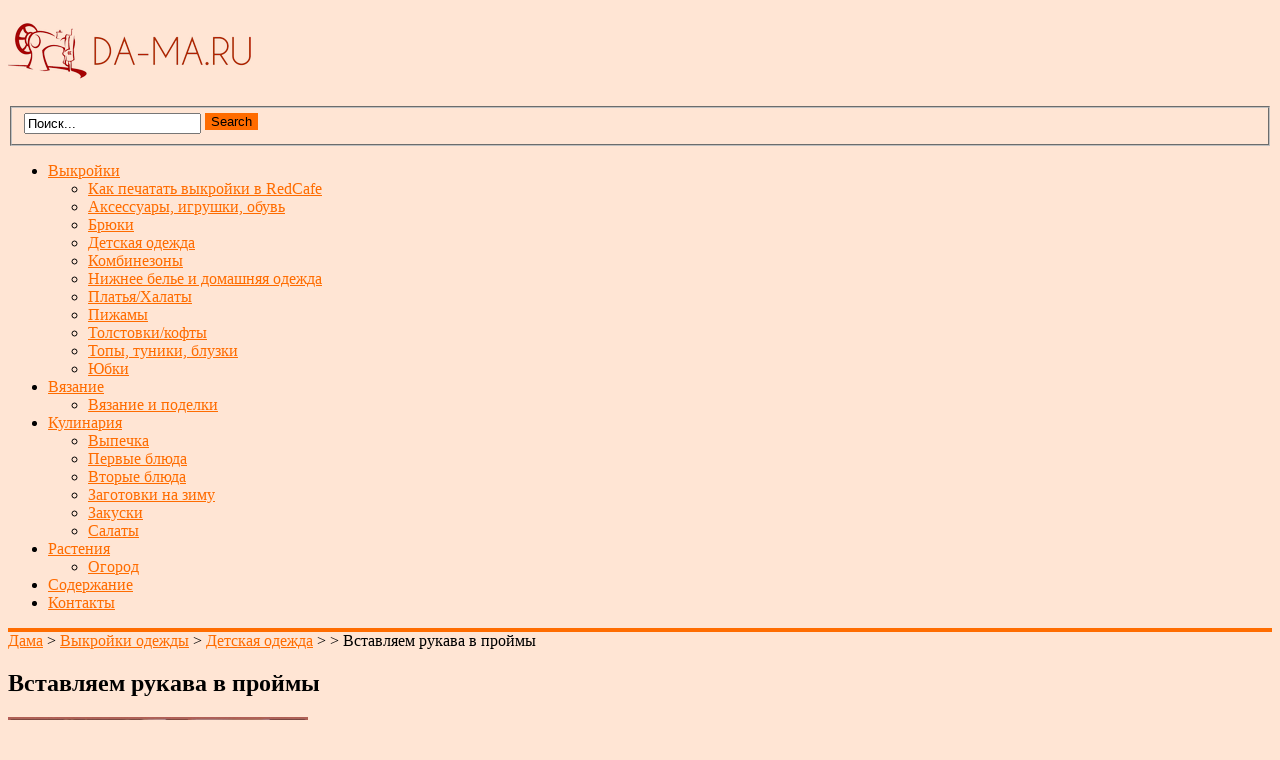

--- FILE ---
content_type: text/html; charset=UTF-8
request_url: https://www.da-ma.ru/kak-sshit-krestilnoe-plate-dlya-devochki-vykrojka-i-master-klass.html/vykrojka-platya-na-kreshhenie6/
body_size: 11726
content:
<!DOCTYPE html>
<html class="no-js" dir="ltr" lang="ru-RU">
<head>
	<meta charset="UTF-8">
	<title>Вставляем рукава в проймы | Дама</title>
	<!--iOS/android/handheld specific -->	
<link rel="apple-touch-icon" href="apple-touch-icon.png">
<meta name="viewport" content="width=device-width, initial-scale=1.0">
<meta name="apple-mobile-web-app-capable" content="yes">
<meta name="apple-mobile-web-app-status-bar-style" content="black">
	<link rel="stylesheet" type="text/css" media="all" href="https://www.da-ma.ru/wp-content/themes/playbook/style.css" />
	<link rel="pingback" href="https://www.da-ma.ru/xmlrpc.php" />
			<!--[if lt IE 9]> <script src="//html5shim.googlecode.com/svn/trunk/html5.js"></script> <![endif]-->
	<style type="text/css">
body {background-color:#ffe5d4;}

.top .toplink,.flex-direction-nav .flex-prev,.flex-direction-nav .flex-next, #search-image, .nav-previous a,.nav-next a, .mts-subscribe input[type="submit"], .sbutton, .currenttext, .pagination a:hover {background-color:#FF6C00; }
.currenttext, .pagination a:hover{ border:1px solid #FF6C00;}
.related-posts a,.theauthor a,.single_post a, a:hover, .textwidget a, #commentform a, .copyrights a:hover, a, .sidebar.c-4-12 a:hover, footer .widget li a:hover {color:#FF6C00; }
.postauthor h5,.reply a,.current-menu-item a{ color:#FF6C00;}
.secondary-navigation{ border-bottom:4px solid #FF6C00; }
body > footer{border-top:4px solid #FF6C00;}
</style>
	
		<!-- All in One SEO 4.9.1.1 - aioseo.com -->
	<meta name="description" content="Вставляем рукава в проймы" />
	<meta name="robots" content="max-image-preview:large" />
	<meta name="author" content="Анастасия (admin)"/>
	<meta name="google-site-verification" content="d_Rsu7a-9H6sXtkLYLnzXrAZkWI7Dz4mYkxEbmR3ajI" />
	<meta name="p:domain_verify" content="8114b429cf186179ddea5b52115451e8" />
	<link rel="canonical" href="https://www.da-ma.ru/kak-sshit-krestilnoe-plate-dlya-devochki-vykrojka-i-master-klass.html/vykrojka-platya-na-kreshhenie6/" />
	<meta name="generator" content="All in One SEO (AIOSEO) 4.9.1.1" />
		<script type="application/ld+json" class="aioseo-schema">
			{"@context":"https:\/\/schema.org","@graph":[{"@type":"BreadcrumbList","@id":"https:\/\/www.da-ma.ru\/kak-sshit-krestilnoe-plate-dlya-devochki-vykrojka-i-master-klass.html\/vykrojka-platya-na-kreshhenie6\/#breadcrumblist","itemListElement":[{"@type":"ListItem","@id":"https:\/\/www.da-ma.ru#listItem","position":1,"name":"Home","item":"https:\/\/www.da-ma.ru","nextItem":{"@type":"ListItem","@id":"https:\/\/www.da-ma.ru\/kak-sshit-krestilnoe-plate-dlya-devochki-vykrojka-i-master-klass.html\/vykrojka-platya-na-kreshhenie6\/#listItem","name":"\u0412\u0441\u0442\u0430\u0432\u043b\u044f\u0435\u043c \u0440\u0443\u043a\u0430\u0432\u0430 \u0432 \u043f\u0440\u043e\u0439\u043c\u044b"}},{"@type":"ListItem","@id":"https:\/\/www.da-ma.ru\/kak-sshit-krestilnoe-plate-dlya-devochki-vykrojka-i-master-klass.html\/vykrojka-platya-na-kreshhenie6\/#listItem","position":2,"name":"\u0412\u0441\u0442\u0430\u0432\u043b\u044f\u0435\u043c \u0440\u0443\u043a\u0430\u0432\u0430 \u0432 \u043f\u0440\u043e\u0439\u043c\u044b","previousItem":{"@type":"ListItem","@id":"https:\/\/www.da-ma.ru#listItem","name":"Home"}}]},{"@type":"ItemPage","@id":"https:\/\/www.da-ma.ru\/kak-sshit-krestilnoe-plate-dlya-devochki-vykrojka-i-master-klass.html\/vykrojka-platya-na-kreshhenie6\/#itempage","url":"https:\/\/www.da-ma.ru\/kak-sshit-krestilnoe-plate-dlya-devochki-vykrojka-i-master-klass.html\/vykrojka-platya-na-kreshhenie6\/","name":"\u0412\u0441\u0442\u0430\u0432\u043b\u044f\u0435\u043c \u0440\u0443\u043a\u0430\u0432\u0430 \u0432 \u043f\u0440\u043e\u0439\u043c\u044b | \u0414\u0430\u043c\u0430","description":"\u0412\u0441\u0442\u0430\u0432\u043b\u044f\u0435\u043c \u0440\u0443\u043a\u0430\u0432\u0430 \u0432 \u043f\u0440\u043e\u0439\u043c\u044b","inLanguage":"ru-RU","isPartOf":{"@id":"https:\/\/www.da-ma.ru\/#website"},"breadcrumb":{"@id":"https:\/\/www.da-ma.ru\/kak-sshit-krestilnoe-plate-dlya-devochki-vykrojka-i-master-klass.html\/vykrojka-platya-na-kreshhenie6\/#breadcrumblist"},"author":{"@id":"https:\/\/www.da-ma.ru\/author\/admin\/#author"},"creator":{"@id":"https:\/\/www.da-ma.ru\/author\/admin\/#author"},"datePublished":"2019-06-22T07:16:40+04:00","dateModified":"2019-06-24T07:23:55+04:00"},{"@type":"Organization","@id":"https:\/\/www.da-ma.ru\/#organization","name":"\u0414\u0430\u043c\u0430 | \u0411\u0435\u0441\u043f\u043b\u0430\u0442\u043d\u044b\u0435 \u0432\u044b\u043a\u0440\u043e\u0439\u043a\u0438 \u0434\u043b\u044f \u0432\u0437\u0440\u043e\u0441\u043b\u044b\u0445 \u0438 \u0434\u0435\u0442\u0435\u0439","description":"\u0412\u044b\u043a\u0440\u043e\u0439\u043a\u0438 \u043e\u0434\u0435\u0436\u0434\u044b \u0434\u043b\u044f \u0432\u0437\u0440\u043e\u0441\u043b\u044b\u0445 \u0438 \u0434\u0435\u0442\u0435\u0439","url":"https:\/\/www.da-ma.ru\/","logo":{"@type":"ImageObject","url":"https:\/\/www.da-ma.ru\/wp-content\/uploads\/2021\/07\/3.png","@id":"https:\/\/www.da-ma.ru\/kak-sshit-krestilnoe-plate-dlya-devochki-vykrojka-i-master-klass.html\/vykrojka-platya-na-kreshhenie6\/#organizationLogo","width":250,"height":60},"image":{"@id":"https:\/\/www.da-ma.ru\/kak-sshit-krestilnoe-plate-dlya-devochki-vykrojka-i-master-klass.html\/vykrojka-platya-na-kreshhenie6\/#organizationLogo"}},{"@type":"Person","@id":"https:\/\/www.da-ma.ru\/author\/admin\/#author","url":"https:\/\/www.da-ma.ru\/author\/admin\/","name":"\u0410\u043d\u0430\u0441\u0442\u0430\u0441\u0438\u044f (admin)","image":{"@type":"ImageObject","@id":"https:\/\/www.da-ma.ru\/kak-sshit-krestilnoe-plate-dlya-devochki-vykrojka-i-master-klass.html\/vykrojka-platya-na-kreshhenie6\/#authorImage","url":"https:\/\/secure.gravatar.com\/avatar\/b443db7e9c5b46b85e0af24cdb80f49af6caa8655220a65e3c0d8b2596318629?s=96&d=monsterid&r=g","width":96,"height":96,"caption":"\u0410\u043d\u0430\u0441\u0442\u0430\u0441\u0438\u044f (admin)"}},{"@type":"WebSite","@id":"https:\/\/www.da-ma.ru\/#website","url":"https:\/\/www.da-ma.ru\/","name":"\u0414\u0430\u043c\u0430","description":"\u0412\u044b\u043a\u0440\u043e\u0439\u043a\u0438 \u043e\u0434\u0435\u0436\u0434\u044b \u0434\u043b\u044f \u0432\u0437\u0440\u043e\u0441\u043b\u044b\u0445 \u0438 \u0434\u0435\u0442\u0435\u0439","inLanguage":"ru-RU","publisher":{"@id":"https:\/\/www.da-ma.ru\/#organization"}}]}
		</script>
		<!-- All in One SEO -->

<link rel='dns-prefetch' href='//ajax.googleapis.com' />
<link rel='dns-prefetch' href='//fonts.googleapis.com' />
<link rel="alternate" type="application/rss+xml" title="Дама &raquo; Лента" href="https://www.da-ma.ru/feed/" />
<link rel="alternate" type="application/rss+xml" title="Дама &raquo; Лента комментариев" href="https://www.da-ma.ru/comments/feed/" />
<link rel="alternate" type="application/rss+xml" title="Дама &raquo; Лента комментариев к &laquo;Вставляем рукава в проймы&raquo;" href="https://www.da-ma.ru/kak-sshit-krestilnoe-plate-dlya-devochki-vykrojka-i-master-klass.html/vykrojka-platya-na-kreshhenie6/feed/" />
<link rel="alternate" title="oEmbed (JSON)" type="application/json+oembed" href="https://www.da-ma.ru/wp-json/oembed/1.0/embed?url=https%3A%2F%2Fwww.da-ma.ru%2Fkak-sshit-krestilnoe-plate-dlya-devochki-vykrojka-i-master-klass.html%2Fvykrojka-platya-na-kreshhenie6%2F" />
<link rel="alternate" title="oEmbed (XML)" type="text/xml+oembed" href="https://www.da-ma.ru/wp-json/oembed/1.0/embed?url=https%3A%2F%2Fwww.da-ma.ru%2Fkak-sshit-krestilnoe-plate-dlya-devochki-vykrojka-i-master-klass.html%2Fvykrojka-platya-na-kreshhenie6%2F&#038;format=xml" />
<style id='wp-img-auto-sizes-contain-inline-css' type='text/css'>
img:is([sizes=auto i],[sizes^="auto," i]){contain-intrinsic-size:3000px 1500px}
/*# sourceURL=wp-img-auto-sizes-contain-inline-css */
</style>
<link rel='stylesheet' id='GoogleFonts-css' href='//fonts.googleapis.com/css?family=Noto+Sans%3Aregular%2Cbold&#038;v1&#038;ver=6.9' type='text/css' media='all' />
<style id='wp-emoji-styles-inline-css' type='text/css'>

	img.wp-smiley, img.emoji {
		display: inline !important;
		border: none !important;
		box-shadow: none !important;
		height: 1em !important;
		width: 1em !important;
		margin: 0 0.07em !important;
		vertical-align: -0.1em !important;
		background: none !important;
		padding: 0 !important;
	}
/*# sourceURL=wp-emoji-styles-inline-css */
</style>
<style id='wp-block-library-inline-css' type='text/css'>
:root{--wp-block-synced-color:#7a00df;--wp-block-synced-color--rgb:122,0,223;--wp-bound-block-color:var(--wp-block-synced-color);--wp-editor-canvas-background:#ddd;--wp-admin-theme-color:#007cba;--wp-admin-theme-color--rgb:0,124,186;--wp-admin-theme-color-darker-10:#006ba1;--wp-admin-theme-color-darker-10--rgb:0,107,160.5;--wp-admin-theme-color-darker-20:#005a87;--wp-admin-theme-color-darker-20--rgb:0,90,135;--wp-admin-border-width-focus:2px}@media (min-resolution:192dpi){:root{--wp-admin-border-width-focus:1.5px}}.wp-element-button{cursor:pointer}:root .has-very-light-gray-background-color{background-color:#eee}:root .has-very-dark-gray-background-color{background-color:#313131}:root .has-very-light-gray-color{color:#eee}:root .has-very-dark-gray-color{color:#313131}:root .has-vivid-green-cyan-to-vivid-cyan-blue-gradient-background{background:linear-gradient(135deg,#00d084,#0693e3)}:root .has-purple-crush-gradient-background{background:linear-gradient(135deg,#34e2e4,#4721fb 50%,#ab1dfe)}:root .has-hazy-dawn-gradient-background{background:linear-gradient(135deg,#faaca8,#dad0ec)}:root .has-subdued-olive-gradient-background{background:linear-gradient(135deg,#fafae1,#67a671)}:root .has-atomic-cream-gradient-background{background:linear-gradient(135deg,#fdd79a,#004a59)}:root .has-nightshade-gradient-background{background:linear-gradient(135deg,#330968,#31cdcf)}:root .has-midnight-gradient-background{background:linear-gradient(135deg,#020381,#2874fc)}:root{--wp--preset--font-size--normal:16px;--wp--preset--font-size--huge:42px}.has-regular-font-size{font-size:1em}.has-larger-font-size{font-size:2.625em}.has-normal-font-size{font-size:var(--wp--preset--font-size--normal)}.has-huge-font-size{font-size:var(--wp--preset--font-size--huge)}.has-text-align-center{text-align:center}.has-text-align-left{text-align:left}.has-text-align-right{text-align:right}.has-fit-text{white-space:nowrap!important}#end-resizable-editor-section{display:none}.aligncenter{clear:both}.items-justified-left{justify-content:flex-start}.items-justified-center{justify-content:center}.items-justified-right{justify-content:flex-end}.items-justified-space-between{justify-content:space-between}.screen-reader-text{border:0;clip-path:inset(50%);height:1px;margin:-1px;overflow:hidden;padding:0;position:absolute;width:1px;word-wrap:normal!important}.screen-reader-text:focus{background-color:#ddd;clip-path:none;color:#444;display:block;font-size:1em;height:auto;left:5px;line-height:normal;padding:15px 23px 14px;text-decoration:none;top:5px;width:auto;z-index:100000}html :where(.has-border-color){border-style:solid}html :where([style*=border-top-color]){border-top-style:solid}html :where([style*=border-right-color]){border-right-style:solid}html :where([style*=border-bottom-color]){border-bottom-style:solid}html :where([style*=border-left-color]){border-left-style:solid}html :where([style*=border-width]){border-style:solid}html :where([style*=border-top-width]){border-top-style:solid}html :where([style*=border-right-width]){border-right-style:solid}html :where([style*=border-bottom-width]){border-bottom-style:solid}html :where([style*=border-left-width]){border-left-style:solid}html :where(img[class*=wp-image-]){height:auto;max-width:100%}:where(figure){margin:0 0 1em}html :where(.is-position-sticky){--wp-admin--admin-bar--position-offset:var(--wp-admin--admin-bar--height,0px)}@media screen and (max-width:600px){html :where(.is-position-sticky){--wp-admin--admin-bar--position-offset:0px}}

/*# sourceURL=wp-block-library-inline-css */
</style><style id='wp-block-heading-inline-css' type='text/css'>
h1:where(.wp-block-heading).has-background,h2:where(.wp-block-heading).has-background,h3:where(.wp-block-heading).has-background,h4:where(.wp-block-heading).has-background,h5:where(.wp-block-heading).has-background,h6:where(.wp-block-heading).has-background{padding:1.25em 2.375em}h1.has-text-align-left[style*=writing-mode]:where([style*=vertical-lr]),h1.has-text-align-right[style*=writing-mode]:where([style*=vertical-rl]),h2.has-text-align-left[style*=writing-mode]:where([style*=vertical-lr]),h2.has-text-align-right[style*=writing-mode]:where([style*=vertical-rl]),h3.has-text-align-left[style*=writing-mode]:where([style*=vertical-lr]),h3.has-text-align-right[style*=writing-mode]:where([style*=vertical-rl]),h4.has-text-align-left[style*=writing-mode]:where([style*=vertical-lr]),h4.has-text-align-right[style*=writing-mode]:where([style*=vertical-rl]),h5.has-text-align-left[style*=writing-mode]:where([style*=vertical-lr]),h5.has-text-align-right[style*=writing-mode]:where([style*=vertical-rl]),h6.has-text-align-left[style*=writing-mode]:where([style*=vertical-lr]),h6.has-text-align-right[style*=writing-mode]:where([style*=vertical-rl]){rotate:180deg}
/*# sourceURL=https://www.da-ma.ru/wp-includes/blocks/heading/style.min.css */
</style>
<style id='wp-block-code-inline-css' type='text/css'>
.wp-block-code{box-sizing:border-box}.wp-block-code code{
  /*!rtl:begin:ignore*/direction:ltr;display:block;font-family:inherit;overflow-wrap:break-word;text-align:initial;white-space:pre-wrap
  /*!rtl:end:ignore*/}
/*# sourceURL=https://www.da-ma.ru/wp-includes/blocks/code/style.min.css */
</style>
<style id='global-styles-inline-css' type='text/css'>
:root{--wp--preset--aspect-ratio--square: 1;--wp--preset--aspect-ratio--4-3: 4/3;--wp--preset--aspect-ratio--3-4: 3/4;--wp--preset--aspect-ratio--3-2: 3/2;--wp--preset--aspect-ratio--2-3: 2/3;--wp--preset--aspect-ratio--16-9: 16/9;--wp--preset--aspect-ratio--9-16: 9/16;--wp--preset--color--black: #000000;--wp--preset--color--cyan-bluish-gray: #abb8c3;--wp--preset--color--white: #ffffff;--wp--preset--color--pale-pink: #f78da7;--wp--preset--color--vivid-red: #cf2e2e;--wp--preset--color--luminous-vivid-orange: #ff6900;--wp--preset--color--luminous-vivid-amber: #fcb900;--wp--preset--color--light-green-cyan: #7bdcb5;--wp--preset--color--vivid-green-cyan: #00d084;--wp--preset--color--pale-cyan-blue: #8ed1fc;--wp--preset--color--vivid-cyan-blue: #0693e3;--wp--preset--color--vivid-purple: #9b51e0;--wp--preset--gradient--vivid-cyan-blue-to-vivid-purple: linear-gradient(135deg,rgb(6,147,227) 0%,rgb(155,81,224) 100%);--wp--preset--gradient--light-green-cyan-to-vivid-green-cyan: linear-gradient(135deg,rgb(122,220,180) 0%,rgb(0,208,130) 100%);--wp--preset--gradient--luminous-vivid-amber-to-luminous-vivid-orange: linear-gradient(135deg,rgb(252,185,0) 0%,rgb(255,105,0) 100%);--wp--preset--gradient--luminous-vivid-orange-to-vivid-red: linear-gradient(135deg,rgb(255,105,0) 0%,rgb(207,46,46) 100%);--wp--preset--gradient--very-light-gray-to-cyan-bluish-gray: linear-gradient(135deg,rgb(238,238,238) 0%,rgb(169,184,195) 100%);--wp--preset--gradient--cool-to-warm-spectrum: linear-gradient(135deg,rgb(74,234,220) 0%,rgb(151,120,209) 20%,rgb(207,42,186) 40%,rgb(238,44,130) 60%,rgb(251,105,98) 80%,rgb(254,248,76) 100%);--wp--preset--gradient--blush-light-purple: linear-gradient(135deg,rgb(255,206,236) 0%,rgb(152,150,240) 100%);--wp--preset--gradient--blush-bordeaux: linear-gradient(135deg,rgb(254,205,165) 0%,rgb(254,45,45) 50%,rgb(107,0,62) 100%);--wp--preset--gradient--luminous-dusk: linear-gradient(135deg,rgb(255,203,112) 0%,rgb(199,81,192) 50%,rgb(65,88,208) 100%);--wp--preset--gradient--pale-ocean: linear-gradient(135deg,rgb(255,245,203) 0%,rgb(182,227,212) 50%,rgb(51,167,181) 100%);--wp--preset--gradient--electric-grass: linear-gradient(135deg,rgb(202,248,128) 0%,rgb(113,206,126) 100%);--wp--preset--gradient--midnight: linear-gradient(135deg,rgb(2,3,129) 0%,rgb(40,116,252) 100%);--wp--preset--font-size--small: 13px;--wp--preset--font-size--medium: 20px;--wp--preset--font-size--large: 36px;--wp--preset--font-size--x-large: 42px;--wp--preset--spacing--20: 0.44rem;--wp--preset--spacing--30: 0.67rem;--wp--preset--spacing--40: 1rem;--wp--preset--spacing--50: 1.5rem;--wp--preset--spacing--60: 2.25rem;--wp--preset--spacing--70: 3.38rem;--wp--preset--spacing--80: 5.06rem;--wp--preset--shadow--natural: 6px 6px 9px rgba(0, 0, 0, 0.2);--wp--preset--shadow--deep: 12px 12px 50px rgba(0, 0, 0, 0.4);--wp--preset--shadow--sharp: 6px 6px 0px rgba(0, 0, 0, 0.2);--wp--preset--shadow--outlined: 6px 6px 0px -3px rgb(255, 255, 255), 6px 6px rgb(0, 0, 0);--wp--preset--shadow--crisp: 6px 6px 0px rgb(0, 0, 0);}:where(.is-layout-flex){gap: 0.5em;}:where(.is-layout-grid){gap: 0.5em;}body .is-layout-flex{display: flex;}.is-layout-flex{flex-wrap: wrap;align-items: center;}.is-layout-flex > :is(*, div){margin: 0;}body .is-layout-grid{display: grid;}.is-layout-grid > :is(*, div){margin: 0;}:where(.wp-block-columns.is-layout-flex){gap: 2em;}:where(.wp-block-columns.is-layout-grid){gap: 2em;}:where(.wp-block-post-template.is-layout-flex){gap: 1.25em;}:where(.wp-block-post-template.is-layout-grid){gap: 1.25em;}.has-black-color{color: var(--wp--preset--color--black) !important;}.has-cyan-bluish-gray-color{color: var(--wp--preset--color--cyan-bluish-gray) !important;}.has-white-color{color: var(--wp--preset--color--white) !important;}.has-pale-pink-color{color: var(--wp--preset--color--pale-pink) !important;}.has-vivid-red-color{color: var(--wp--preset--color--vivid-red) !important;}.has-luminous-vivid-orange-color{color: var(--wp--preset--color--luminous-vivid-orange) !important;}.has-luminous-vivid-amber-color{color: var(--wp--preset--color--luminous-vivid-amber) !important;}.has-light-green-cyan-color{color: var(--wp--preset--color--light-green-cyan) !important;}.has-vivid-green-cyan-color{color: var(--wp--preset--color--vivid-green-cyan) !important;}.has-pale-cyan-blue-color{color: var(--wp--preset--color--pale-cyan-blue) !important;}.has-vivid-cyan-blue-color{color: var(--wp--preset--color--vivid-cyan-blue) !important;}.has-vivid-purple-color{color: var(--wp--preset--color--vivid-purple) !important;}.has-black-background-color{background-color: var(--wp--preset--color--black) !important;}.has-cyan-bluish-gray-background-color{background-color: var(--wp--preset--color--cyan-bluish-gray) !important;}.has-white-background-color{background-color: var(--wp--preset--color--white) !important;}.has-pale-pink-background-color{background-color: var(--wp--preset--color--pale-pink) !important;}.has-vivid-red-background-color{background-color: var(--wp--preset--color--vivid-red) !important;}.has-luminous-vivid-orange-background-color{background-color: var(--wp--preset--color--luminous-vivid-orange) !important;}.has-luminous-vivid-amber-background-color{background-color: var(--wp--preset--color--luminous-vivid-amber) !important;}.has-light-green-cyan-background-color{background-color: var(--wp--preset--color--light-green-cyan) !important;}.has-vivid-green-cyan-background-color{background-color: var(--wp--preset--color--vivid-green-cyan) !important;}.has-pale-cyan-blue-background-color{background-color: var(--wp--preset--color--pale-cyan-blue) !important;}.has-vivid-cyan-blue-background-color{background-color: var(--wp--preset--color--vivid-cyan-blue) !important;}.has-vivid-purple-background-color{background-color: var(--wp--preset--color--vivid-purple) !important;}.has-black-border-color{border-color: var(--wp--preset--color--black) !important;}.has-cyan-bluish-gray-border-color{border-color: var(--wp--preset--color--cyan-bluish-gray) !important;}.has-white-border-color{border-color: var(--wp--preset--color--white) !important;}.has-pale-pink-border-color{border-color: var(--wp--preset--color--pale-pink) !important;}.has-vivid-red-border-color{border-color: var(--wp--preset--color--vivid-red) !important;}.has-luminous-vivid-orange-border-color{border-color: var(--wp--preset--color--luminous-vivid-orange) !important;}.has-luminous-vivid-amber-border-color{border-color: var(--wp--preset--color--luminous-vivid-amber) !important;}.has-light-green-cyan-border-color{border-color: var(--wp--preset--color--light-green-cyan) !important;}.has-vivid-green-cyan-border-color{border-color: var(--wp--preset--color--vivid-green-cyan) !important;}.has-pale-cyan-blue-border-color{border-color: var(--wp--preset--color--pale-cyan-blue) !important;}.has-vivid-cyan-blue-border-color{border-color: var(--wp--preset--color--vivid-cyan-blue) !important;}.has-vivid-purple-border-color{border-color: var(--wp--preset--color--vivid-purple) !important;}.has-vivid-cyan-blue-to-vivid-purple-gradient-background{background: var(--wp--preset--gradient--vivid-cyan-blue-to-vivid-purple) !important;}.has-light-green-cyan-to-vivid-green-cyan-gradient-background{background: var(--wp--preset--gradient--light-green-cyan-to-vivid-green-cyan) !important;}.has-luminous-vivid-amber-to-luminous-vivid-orange-gradient-background{background: var(--wp--preset--gradient--luminous-vivid-amber-to-luminous-vivid-orange) !important;}.has-luminous-vivid-orange-to-vivid-red-gradient-background{background: var(--wp--preset--gradient--luminous-vivid-orange-to-vivid-red) !important;}.has-very-light-gray-to-cyan-bluish-gray-gradient-background{background: var(--wp--preset--gradient--very-light-gray-to-cyan-bluish-gray) !important;}.has-cool-to-warm-spectrum-gradient-background{background: var(--wp--preset--gradient--cool-to-warm-spectrum) !important;}.has-blush-light-purple-gradient-background{background: var(--wp--preset--gradient--blush-light-purple) !important;}.has-blush-bordeaux-gradient-background{background: var(--wp--preset--gradient--blush-bordeaux) !important;}.has-luminous-dusk-gradient-background{background: var(--wp--preset--gradient--luminous-dusk) !important;}.has-pale-ocean-gradient-background{background: var(--wp--preset--gradient--pale-ocean) !important;}.has-electric-grass-gradient-background{background: var(--wp--preset--gradient--electric-grass) !important;}.has-midnight-gradient-background{background: var(--wp--preset--gradient--midnight) !important;}.has-small-font-size{font-size: var(--wp--preset--font-size--small) !important;}.has-medium-font-size{font-size: var(--wp--preset--font-size--medium) !important;}.has-large-font-size{font-size: var(--wp--preset--font-size--large) !important;}.has-x-large-font-size{font-size: var(--wp--preset--font-size--x-large) !important;}
/*# sourceURL=global-styles-inline-css */
</style>

<style id='classic-theme-styles-inline-css' type='text/css'>
/*! This file is auto-generated */
.wp-block-button__link{color:#fff;background-color:#32373c;border-radius:9999px;box-shadow:none;text-decoration:none;padding:calc(.667em + 2px) calc(1.333em + 2px);font-size:1.125em}.wp-block-file__button{background:#32373c;color:#fff;text-decoration:none}
/*# sourceURL=/wp-includes/css/classic-themes.min.css */
</style>
<script type="text/javascript" src="//ajax.googleapis.com/ajax/libs/jquery/1.8.3/jquery.min.js?ver=1.7.1" id="jquery-js"></script>
<script type="text/javascript" src="//ajax.googleapis.com/ajax/libs/jqueryui/1.9.2/jquery-ui.min.js?ver=1.8.16" id="jquery-ui-js"></script>
<script type="text/javascript" src="https://www.da-ma.ru/wp-content/themes/playbook/js/modernizr.min.js?ver=6.9" id="modernizr-js"></script>
<script type="text/javascript" src="https://www.da-ma.ru/wp-content/themes/playbook/js/customscript.js?ver=6.9" id="customscript-js"></script>
<link rel="https://api.w.org/" href="https://www.da-ma.ru/wp-json/" /><link rel="alternate" title="JSON" type="application/json" href="https://www.da-ma.ru/wp-json/wp/v2/media/3249" /><link rel="EditURI" type="application/rsd+xml" title="RSD" href="https://www.da-ma.ru/xmlrpc.php?rsd" />
<!--Theme by MyThemeShop.com-->
<link rel='shortlink' href='https://www.da-ma.ru/?p=3249' />
<script type="text/javascript" src="https://www.da-ma.ru/wp-includes/js/tw-sack.min.js?ver=1.6.1" id="sack-js"></script>
        <!-- WP DS Blog Map Function -->
        <link rel="stylesheet" href="https://www.da-ma.ru/wp-content/plugins/wp-ds-blog-map/wp-ds-blogmap.css" type="text/css" media="screen" />
                <!-- END WP DS Blog Map Function -->
	<script async custom-element="amp-auto-ads"
        src="https://cdn.ampproject.org/v0/amp-auto-ads-0.1.js">
</script>
</head>
	
	
<body id ="blog" class="attachment wp-singular attachment-template-default single single-attachment postid-3249 attachmentid-3249 attachment-jpeg wp-theme-playbook main">
	<header class="main-header">
		<div class="container">
			<div id="header">
															<h2 id="logo">
							<a href="https://www.da-ma.ru"><img src="https://www.da-ma.ru/wp-content/uploads/2018/09/3.png" alt="Дама"></a>
						</h2><!-- END #logo -->
									                <div class="widget-header"><form method="get" id="searchform" class="search-form" action="https://www.da-ma.ru" _lpchecked="1">
	<fieldset>
		<input type="text" name="s" id="s" value="Поиск..." onblur="if (this.value == '') {this.value = 'Search the site';}" onfocus="if (this.value == 'Search the site') {this.value = '';}" >
		<input id="search-image" class="sbutton" type="submit" style="border:0; vertical-align: top;" value="Search">
	</fieldset>
</form></div>				              
			</div><!--#header-->
		</div><!--.container-->
        <div class="secondary-navigation">
            <nav id="navigation" >
                                    <ul id="menu-menyu-2" class="menu"><li id="menu-item-2298" class="menu-item menu-item-type-taxonomy menu-item-object-category menu-item-has-children menu-item-2298"><a href="https://www.da-ma.ru/category/vykrojki-odezhdy/">Выкройки</a>
<ul class="sub-menu">
	<li id="menu-item-2299" class="menu-item menu-item-type-post_type menu-item-object-page menu-item-2299"><a href="https://www.da-ma.ru/otvety-na-voprosy/">Как печатать выкройки в RedCafe</a></li>
	<li id="menu-item-3116" class="menu-item menu-item-type-taxonomy menu-item-object-category menu-item-3116"><a href="https://www.da-ma.ru/category/aksessuary-i-igrushki/">Аксессуары, игрушки, обувь</a></li>
	<li id="menu-item-2226" class="menu-item menu-item-type-taxonomy menu-item-object-category menu-item-2226"><a href="https://www.da-ma.ru/category/vykrojki-odezhdy/vykrojki-bryuk/">Брюки</a></li>
	<li id="menu-item-2230" class="menu-item menu-item-type-taxonomy menu-item-object-category menu-item-2230"><a href="https://www.da-ma.ru/category/vykrojki-odezhdy/detskaya-odezhda/">Детская одежда</a></li>
	<li id="menu-item-5166" class="menu-item menu-item-type-taxonomy menu-item-object-category menu-item-5166"><a href="https://www.da-ma.ru/category/vykrojki-odezhdy/kombinezony/">Комбинезоны</a></li>
	<li id="menu-item-2787" class="menu-item menu-item-type-taxonomy menu-item-object-category menu-item-2787"><a href="https://www.da-ma.ru/category/vykrojki-odezhdy/nizhnee-bele/">Нижнее белье и домашняя одежда</a></li>
	<li id="menu-item-2227" class="menu-item menu-item-type-taxonomy menu-item-object-category menu-item-2227"><a href="https://www.da-ma.ru/category/vykrojki-odezhdy/vykrojki-platev/">Платья/Халаты</a></li>
	<li id="menu-item-5163" class="menu-item menu-item-type-taxonomy menu-item-object-category menu-item-5163"><a href="https://www.da-ma.ru/category/vykrojki-odezhdy/pizhamy/">Пижамы</a></li>
	<li id="menu-item-2850" class="menu-item menu-item-type-taxonomy menu-item-object-category menu-item-2850"><a href="https://www.da-ma.ru/category/vykrojki-odezhdy/tolstovki/">Толстовки/кофты</a></li>
	<li id="menu-item-2228" class="menu-item menu-item-type-taxonomy menu-item-object-category menu-item-2228"><a href="https://www.da-ma.ru/category/vykrojki-odezhdy/vykrojki-topovtunik/">Топы, туники, блузки</a></li>
	<li id="menu-item-2229" class="menu-item menu-item-type-taxonomy menu-item-object-category menu-item-2229"><a href="https://www.da-ma.ru/category/vykrojki-odezhdy/vykrojki-yubok/">Юбки</a></li>
</ul>
</li>
<li id="menu-item-5164" class="menu-item menu-item-type-taxonomy menu-item-object-category menu-item-has-children menu-item-5164"><a href="https://www.da-ma.ru/category/vyazanie/">Вязание</a>
<ul class="sub-menu">
	<li id="menu-item-18996" class="menu-item menu-item-type-taxonomy menu-item-object-category menu-item-18996"><a href="https://www.da-ma.ru/category/rukodelie/">Вязание и поделки</a></li>
</ul>
</li>
<li id="menu-item-19002" class="menu-item menu-item-type-taxonomy menu-item-object-category menu-item-has-children menu-item-19002"><a href="https://www.da-ma.ru/category/kulinarija/">Кулинария</a>
<ul class="sub-menu">
	<li id="menu-item-18998" class="menu-item menu-item-type-taxonomy menu-item-object-category menu-item-18998"><a href="https://www.da-ma.ru/category/vypechka/">Выпечка</a></li>
	<li id="menu-item-19003" class="menu-item menu-item-type-taxonomy menu-item-object-category menu-item-19003"><a href="https://www.da-ma.ru/category/pervye-blyuda/">Первые блюда</a></li>
	<li id="menu-item-18999" class="menu-item menu-item-type-taxonomy menu-item-object-category menu-item-18999"><a href="https://www.da-ma.ru/category/vtorye-blyuda/">Вторые блюда</a></li>
	<li id="menu-item-18997" class="menu-item menu-item-type-taxonomy menu-item-object-category menu-item-18997"><a href="https://www.da-ma.ru/category/zagotovki-na-zimu/">Заготовки на зиму</a></li>
	<li id="menu-item-19001" class="menu-item menu-item-type-taxonomy menu-item-object-category menu-item-19001"><a href="https://www.da-ma.ru/category/zakuski/">Закуски</a></li>
	<li id="menu-item-19000" class="menu-item menu-item-type-taxonomy menu-item-object-category menu-item-19000"><a href="https://www.da-ma.ru/category/salaty/">Салаты</a></li>
</ul>
</li>
<li id="menu-item-5165" class="menu-item menu-item-type-taxonomy menu-item-object-category menu-item-has-children menu-item-5165"><a href="https://www.da-ma.ru/category/rasteniya/">Растения</a>
<ul class="sub-menu">
	<li id="menu-item-19007" class="menu-item menu-item-type-taxonomy menu-item-object-category menu-item-19007"><a href="https://www.da-ma.ru/category/ogorod/">Огород</a></li>
</ul>
</li>
<li id="menu-item-2300" class="menu-item menu-item-type-post_type menu-item-object-page menu-item-2300"><a href="https://www.da-ma.ru/karta-sajta/">Содержание</a></li>
<li id="menu-item-2921" class="menu-item menu-item-type-post_type menu-item-object-page menu-item-2921"><a href="https://www.da-ma.ru/kontakty/">Контакты</a></li>
</ul>                            </nav>
        </div>
		 <link rel="icon" href="https://www.da-ma.ru/favicon.ico" type="image/x-icon">
	</header>
	<div class="main-container">
		<div id="page">	<div class="content">
		<article class="article">
			<div id="content_box" >
<div class="breadcrumbs" typeof="BreadcrumbList" vocab="https://schema.org/">
    <!-- Breadcrumb NavXT 7.5.0 -->
<span property="itemListElement" typeof="ListItem"><a property="item" typeof="WebPage" title="Go to Дама." href="https://www.da-ma.ru" class="home"><span property="name">Дама</span></a><meta property="position" content="1"></span> &gt; <span property="itemListElement" typeof="ListItem"><a property="item" typeof="WebPage" title="Go to the Выкройки одежды category archives." href="https://www.da-ma.ru/category/vykrojki-odezhdy/" class="taxonomy category"><span property="name">Выкройки одежды</span></a><meta property="position" content="2"></span> &gt; <span property="itemListElement" typeof="ListItem"><a property="item" typeof="WebPage" title="Go to the Детская одежда category archives." href="https://www.da-ma.ru/category/vykrojki-odezhdy/detskaya-odezhda/" class="taxonomy category"><span property="name">Детская одежда</span></a><meta property="position" content="3"></span> &gt;   &gt; <span property="itemListElement" typeof="ListItem"><span property="name">Вставляем рукава в проймы</span><meta property="position" content="5"></span></div><p></p>
				<div class='code-block code-block-3' style='margin: 8px auto 8px 0; text-align: left; display: block; clear: both;'>
<!-- Yandex.RTB -->
<script>window.yaContextCb=window.yaContextCb||[]</script>
<script src="https://yandex.ru/ads/system/context.js" async></script></div>
					<div id="post-3249" class="g post post-3249 attachment type-attachment status-inherit hentry">
						<div class="single_post">
							<header>
								<h1 class="title single-title">Вставляем рукава в проймы</h1>
															</header><!--.headline_area-->
							<div class="post-single-content box mark-links">
																<div class='code-block code-block-2' style='margin: 8px 0; clear: both;'>
<!-- Yandex.RTB R-A-10644525-7 -->
<script>
window.yaContextCb.push(() => {
    Ya.Context.AdvManager.render({
        "blockId": "R-A-10644525-7",
        "type": "floorAd",
        "platform": "desktop"
    })
})
</script></div>
<p class="attachment"><a href='https://www.da-ma.ru/wp-content/uploads/2019/06/Выкройка-платья-на-крещение6.jpg'><img fetchpriority="high" decoding="async" width="300" height="225" src="https://www.da-ma.ru/wp-content/uploads/2019/06/Выкройка-платья-на-крещение6-300x225.jpg" class="attachment-medium size-medium" alt="Вставляем рукава в проймы" srcset="https://www.da-ma.ru/wp-content/uploads/2019/06/Выкройка-платья-на-крещение6-300x225.jpg 300w, https://www.da-ma.ru/wp-content/uploads/2019/06/Выкройка-платья-на-крещение6.jpg 600w" sizes="(max-width: 300px) 100vw, 300px" /></a></p><div class='code-block code-block-5' style='margin: 8px auto 8px 0; text-align: left; display: block; clear: both;'>
<!-- Yandex.RTB R-A-10644525-2 -->
<script>
window.yaContextCb.push(() => {
    Ya.Context.AdvManager.render({
        "blockId": "R-A-10644525-2",
        "type": "fullscreen",
        "platform": "touch"
    })
})
</script></div>

<p>Вставляем рукава в проймы</p>
<!-- CONTENT END 1 -->
																 
															</div>
						</div><!--.post-content box mark-links-->
						
	
														<!-- .related-posts -->

                          
						  
					</div><!--.g post-->
					<script src="//yastatic.net/es5-shims/0.0.2/es5-shims.min.js"></script>
<script src="//yastatic.net/share2/share.js" async="async"></script>
<div class="ya-share2" data-services="collections,vkontakte,facebook,odnoklassniki,moimir,gplus,pinterest,twitter" data-counter=""></div>
<script async src="https://pagead2.googlesyndication.com/pagead/js/adsbygoogle.js?client=ca-pub-9513236800594853"
     crossorigin="anonymous"></script>
<ins class="adsbygoogle"
     style="display:block"
     data-ad-format="autorelaxed"
     data-ad-client="ca-pub-9513236800594853"
     data-ad-slot="1461991682"></ins>
<script>
     (adsbygoogle = window.adsbygoogle || []).push({});
</script>
<!-- You can start editing here. -->
<!-- If comments are open, but there are no comments. -->

	<div id="commentsAdd">
		<div id="respond" class="box m-t-6">
				<div id="respond" class="comment-respond">
		<h3 id="reply-title" class="comment-reply-title"><h4><span>Оставить комментарий</span></h4></h4></h3><form action="https://www.da-ma.ru/wp-comments-post.php" method="post" id="commentform" class="comment-form"><p class="comment-notes"><span id="email-notes">Ваш адрес email не будет опубликован.</span> <span class="required-field-message">Обязательные поля помечены <span class="required">*</span></span></p><p class="comment-form-comment"><textarea id="comment" name="comment" cols="45" rows="8" aria-required="true"></textarea></p><p class="comment-form-author"><label for="author">Имя <span class="required">*</span></label> <input id="author" name="author" type="text" value="" size="30" maxlength="245" autocomplete="name" required="required" /></p>
<p class="comment-form-email"><label for="email">Email <span class="required">*</span></label> <input id="email" name="email" type="text" value="" size="30" maxlength="100" aria-describedby="email-notes" autocomplete="email" required="required" /></p>
<p class="comment-form-url"><label for="url">Сайт</label> <input id="url" name="url" type="text" value="" size="30" maxlength="200" autocomplete="url" /></p>
<p class="form-submit"><input name="submit" type="submit" id="submit" class="submit" value="Submit Comment" /> <input type='hidden' name='comment_post_ID' value='3249' id='comment_post_ID' />
<input type='hidden' name='comment_parent' id='comment_parent' value='0' />
</p><p style="display: none;"><input type="hidden" id="akismet_comment_nonce" name="akismet_comment_nonce" value="25d6dbe49d" /></p><p style="display: none !important;" class="akismet-fields-container" data-prefix="ak_"><label>&#916;<textarea name="ak_hp_textarea" cols="45" rows="8" maxlength="100"></textarea></label><input type="hidden" id="ak_js_1" name="ak_js" value="195"/><script>document.getElementById( "ak_js_1" ).setAttribute( "value", ( new Date() ).getTime() );</script></p></form>	</div><!-- #respond -->
			</div>
	</div>
<div>Отправляя комментарий, вы принимаете <a href="https://www.da-ma.ru/politika-konfidencialnosti-i-polzovatelskoe-soglashenie/" target="_blank">политику конфиденциальности и пользовательское соглашение</a></div>							</div>
		</article>
		<aside class="sidebar c-4-12">
	<div id="sidebars" class="g">
		<div class="sidebar">
			<ul class="sidebar_list">
				<li id="widget_text" class="widget widget-sidebar"><h3>Мы в Вконтакте</h3>			<div class="textwidget"><!-- Put this script tag to the <head> of your page -->
<script type="text/javascript" src="https://vk.com/js/api/openapi.js?168"></script>

<!-- Put this div tag to the place, where the Group block will be -->
<div id="vk_groups"></div>
<script type="text/javascript">
  VK.Widgets.Group("vk_groups", {mode: 4, wide: 1, height: 400, color1: "FFFFFF", color2: "000000", color3: "5181B8"}, 58654205);
</script>
</div>
		</li><li id="widget_block" class="widget widget-sidebar">
<pre class="wp-block-code"><code></code></pre>
</li><li id="widget_block" class="widget widget-sidebar">
<h2 class="wp-block-heading">Мы в телеграмм</h2>
</li><li id="widget_block" class="widget widget-sidebar"><script async src="https://telegram.org/js/telegram-widget.js?22" data-telegram-post="da_ma_ru/9739" data-width="50%"></script>
<p><script async="" src="https://pagead2.googlesyndication.com/pagead/js/adsbygoogle.js?client=ca-pub-9513236800594853" crossorigin="anonymous"></script></p></li><li id="widget_block" class="widget widget-sidebar"><div class="js-relap-anchor" data-relap-id="tUq1A8EBXrtBCbOz"></div></li><li id="widget_block" class="widget widget-sidebar">
<pre class="wp-block-code"><code>
</code></pre>
</li>			</ul>
		</div>
	</div><!--sidebars-->
</aside>		</div>
		</div>
	</div><!--#page-->
</div><!--.main-container-->
<footer>
	<div class="container">
		<div class="footer-widgets">
				<div class="f-widget f-widget-1">
					</div>
	<div class="f-widget f-widget-2">
					</div>
	<div class="f-widget last">
		<div class="widget_text widget"><div class="textwidget custom-html-widget"><!--LiveInternet counter--><script type="text/javascript"><!--
document.write("<img src='//counter.yadro.ru/hit?t14.1;r"+
escape(document.referrer)+((typeof(screen)=="undefined")?"":
";s"+screen.width+"*"+screen.height+"*"+(screen.colorDepth?
screen.colorDepth:screen.pixelDepth))+";u"+escape(document.URL)+
";"+Math.random()+
"' alt='' title='LiveInternet: показано число просмотров за 24"+
" часа, посетителей за 24 часа и за сегодня' "+
"border='0' width='88' height='31'><\/a>")
//--></script><!--/LiveInternet-->
<!-- Yandex.Metrika informer -->
<a href="https://metrika.yandex.ru/stat/?id=33229785&amp;from=informer"
target="_blank" rel="nofollow"><img src="https://informer.yandex.ru/informer/33229785/3_0_FFFFFFFF_EFEFEFFF_0_uniques"
style="width:88px; height:31px; border:0;" alt="Яндекс.Метрика" title="Яндекс.Метрика: данные за сегодня (просмотры, визиты и уникальные посетители)" class="ym-advanced-informer" data-cid="33229785" data-lang="ru" /></a>
<!-- /Yandex.Metrika informer -->

<!-- Yandex.Metrika counter -->
<script type="text/javascript" >
   (function(m,e,t,r,i,k,a){m[i]=m[i]||function(){(m[i].a=m[i].a||[]).push(arguments)};
   m[i].l=1*new Date();k=e.createElement(t),a=e.getElementsByTagName(t)[0],k.async=1,k.src=r,a.parentNode.insertBefore(k,a)})
   (window, document, "script", "https://mc.yandex.ru/metrika/tag.js", "ym");

   ym(33229785, "init", {
        clickmap:true,
        trackLinks:true,
        accurateTrackBounce:true,
        trackHash:true
   });
</script>
<noscript><div><img src="https://mc.yandex.ru/watch/33229785" style="position:absolute; left:-9999px;" alt="" /></div></noscript>
<!-- /Yandex.Metrika counter -->
            </div></div>	</div>
				<div class="copyrights"> Copyright © <a href="https://www.da-ma.ru/">Da-ma.ru</a> 2013 - 2020. Все права защищены. Копирование запрещено! <a href=" https://www.da-ma.ru/politika-konfidencialnosti-i-polzovatelskoe-soglashenie/" target="_blank">Политика конфиденциальности и пользовательское соглашение</a> Просматривая этот сайт, вы даете свое согласие на использование файлов Cookie. В противном случае покиньте данный сайт. </div> 
            <div class="top">
                <a href="#top" class="toplink">   </a></div>
		</div><!--.footer-widgets-->
	</div><!--.container-->
<script async src="//pagead2.googlesyndication.com/pagead/js/adsbygoogle.js"></script>
<script>
  (adsbygoogle = window.adsbygoogle || []).push({
    google_ad_client: "ca-pub-9513236800594853",
    enable_page_level_ads: true
  });
</script>
	<script async src="//pagead2.googlesyndication.com/pagead/js/adsbygoogle.js"></script>
<script>
     (adsbygoogle = window.adsbygoogle || []).push({
          google_ad_client: "ca-pub-9513236800594853",
          enable_page_level_ads: true
     });
</script>
</footer><!--footer-->
<!--start footer code-->
<script>
  (function(i,s,o,g,r,a,m){i['GoogleAnalyticsObject']=r;i[r]=i[r]||function(){
  (i[r].q=i[r].q||[]).push(arguments)},i[r].l=1*new Date();a=s.createElement(o),
  m=s.getElementsByTagName(o)[0];a.async=1;a.src=g;m.parentNode.insertBefore(a,m)
  })(window,document,'script','//www.google-analytics.com/analytics.js','ga');

  ga('create', 'UA-32929293-3', 'auto');
  ga('send', 'pageview');

</script><!--end footer code-->
<script type="speculationrules">
{"prefetch":[{"source":"document","where":{"and":[{"href_matches":"/*"},{"not":{"href_matches":["/wp-*.php","/wp-admin/*","/wp-content/uploads/*","/wp-content/*","/wp-content/plugins/*","/wp-content/themes/playbook/*","/*\\?(.+)"]}},{"not":{"selector_matches":"a[rel~=\"nofollow\"]"}},{"not":{"selector_matches":".no-prefetch, .no-prefetch a"}}]},"eagerness":"conservative"}]}
</script>
<script type="text/javascript" src="https://www.da-ma.ru/wp-includes/js/comment-reply.min.js?ver=6.9" id="comment-reply-js" async="async" data-wp-strategy="async" fetchpriority="low"></script>
<script type="module"  src="https://www.da-ma.ru/wp-content/plugins/all-in-one-seo-pack/dist/Lite/assets/table-of-contents.95d0dfce.js?ver=4.9.1.1" id="aioseo/js/src/vue/standalone/blocks/table-of-contents/frontend.js-js"></script>
<script defer type="text/javascript" src="https://www.da-ma.ru/wp-content/plugins/akismet/_inc/akismet-frontend.js?ver=1766030192" id="akismet-frontend-js"></script>
<script id="wp-emoji-settings" type="application/json">
{"baseUrl":"https://s.w.org/images/core/emoji/17.0.2/72x72/","ext":".png","svgUrl":"https://s.w.org/images/core/emoji/17.0.2/svg/","svgExt":".svg","source":{"concatemoji":"https://www.da-ma.ru/wp-includes/js/wp-emoji-release.min.js?ver=6.9"}}
</script>
<script type="module">
/* <![CDATA[ */
/*! This file is auto-generated */
const a=JSON.parse(document.getElementById("wp-emoji-settings").textContent),o=(window._wpemojiSettings=a,"wpEmojiSettingsSupports"),s=["flag","emoji"];function i(e){try{var t={supportTests:e,timestamp:(new Date).valueOf()};sessionStorage.setItem(o,JSON.stringify(t))}catch(e){}}function c(e,t,n){e.clearRect(0,0,e.canvas.width,e.canvas.height),e.fillText(t,0,0);t=new Uint32Array(e.getImageData(0,0,e.canvas.width,e.canvas.height).data);e.clearRect(0,0,e.canvas.width,e.canvas.height),e.fillText(n,0,0);const a=new Uint32Array(e.getImageData(0,0,e.canvas.width,e.canvas.height).data);return t.every((e,t)=>e===a[t])}function p(e,t){e.clearRect(0,0,e.canvas.width,e.canvas.height),e.fillText(t,0,0);var n=e.getImageData(16,16,1,1);for(let e=0;e<n.data.length;e++)if(0!==n.data[e])return!1;return!0}function u(e,t,n,a){switch(t){case"flag":return n(e,"\ud83c\udff3\ufe0f\u200d\u26a7\ufe0f","\ud83c\udff3\ufe0f\u200b\u26a7\ufe0f")?!1:!n(e,"\ud83c\udde8\ud83c\uddf6","\ud83c\udde8\u200b\ud83c\uddf6")&&!n(e,"\ud83c\udff4\udb40\udc67\udb40\udc62\udb40\udc65\udb40\udc6e\udb40\udc67\udb40\udc7f","\ud83c\udff4\u200b\udb40\udc67\u200b\udb40\udc62\u200b\udb40\udc65\u200b\udb40\udc6e\u200b\udb40\udc67\u200b\udb40\udc7f");case"emoji":return!a(e,"\ud83e\u1fac8")}return!1}function f(e,t,n,a){let r;const o=(r="undefined"!=typeof WorkerGlobalScope&&self instanceof WorkerGlobalScope?new OffscreenCanvas(300,150):document.createElement("canvas")).getContext("2d",{willReadFrequently:!0}),s=(o.textBaseline="top",o.font="600 32px Arial",{});return e.forEach(e=>{s[e]=t(o,e,n,a)}),s}function r(e){var t=document.createElement("script");t.src=e,t.defer=!0,document.head.appendChild(t)}a.supports={everything:!0,everythingExceptFlag:!0},new Promise(t=>{let n=function(){try{var e=JSON.parse(sessionStorage.getItem(o));if("object"==typeof e&&"number"==typeof e.timestamp&&(new Date).valueOf()<e.timestamp+604800&&"object"==typeof e.supportTests)return e.supportTests}catch(e){}return null}();if(!n){if("undefined"!=typeof Worker&&"undefined"!=typeof OffscreenCanvas&&"undefined"!=typeof URL&&URL.createObjectURL&&"undefined"!=typeof Blob)try{var e="postMessage("+f.toString()+"("+[JSON.stringify(s),u.toString(),c.toString(),p.toString()].join(",")+"));",a=new Blob([e],{type:"text/javascript"});const r=new Worker(URL.createObjectURL(a),{name:"wpTestEmojiSupports"});return void(r.onmessage=e=>{i(n=e.data),r.terminate(),t(n)})}catch(e){}i(n=f(s,u,c,p))}t(n)}).then(e=>{for(const n in e)a.supports[n]=e[n],a.supports.everything=a.supports.everything&&a.supports[n],"flag"!==n&&(a.supports.everythingExceptFlag=a.supports.everythingExceptFlag&&a.supports[n]);var t;a.supports.everythingExceptFlag=a.supports.everythingExceptFlag&&!a.supports.flag,a.supports.everything||((t=a.source||{}).concatemoji?r(t.concatemoji):t.wpemoji&&t.twemoji&&(r(t.twemoji),r(t.wpemoji)))});
//# sourceURL=https://www.da-ma.ru/wp-includes/js/wp-emoji-loader.min.js
/* ]]> */
</script>
<amp-auto-ads type="adsense"
              data-ad-client="ca-pub-9513236800594853">
</amp-auto-ads>
</body>
</html>

--- FILE ---
content_type: text/html; charset=utf-8
request_url: https://t.me/da_ma_ru/9739?embed=1
body_size: 5871
content:
<!DOCTYPE html>
<html>
  <head>
    <meta charset="utf-8">
    <title>Telegram Widget</title>
    <base target="_blank">
    <script>document.cookie="stel_dt="+encodeURIComponent((new Date).getTimezoneOffset())+";path=/;max-age=31536000;samesite=None;secure"</script><script>
try { if (window.localStorage && localStorage["stel_tme_token"]) {
  var arr = [];
  for (var i = 0; i < localStorage.length; i++) {
    var key = localStorage.key(i);
    arr.push(encodeURIComponent(key) + '=' + encodeURIComponent(localStorage[key]));
  }
  var ls = arr.join('; ');
  var xhr = new XMLHttpRequest();
  xhr.open('GET', location.href);
  xhr.setRequestHeader('X-Requested-With', 'relogin');
  xhr.setRequestHeader('X-Local-Storage', ls);
  xhr.onreadystatechange = function() {
    if (xhr.readyState == 4) {
      if (typeof xhr.responseBody == 'undefined' && xhr.responseText) {
        document.write(xhr.responseText);
        document.close();
      }
    }
  };
  xhr.withCredentials = true;
  xhr.send();
  document.close();
  document.open();
  console.log('xhr reload');
} } catch (e) {}
</script>
    <meta name="viewport" content="width=device-width, initial-scale=1.0, minimum-scale=1.0, maximum-scale=1.0, user-scalable=no" />
    <meta name="format-detection" content="telephone=no" />
    <meta http-equiv="X-UA-Compatible" content="IE=edge" />
    <meta name="MobileOptimized" content="176" />
    <meta name="HandheldFriendly" content="True" />
    <meta name="robots" content="noindex, nofollow" />
    
    <link rel="icon" type="image/svg+xml" href="//telegram.org/img/website_icon.svg?4">
<link rel="apple-touch-icon" sizes="180x180" href="//telegram.org/img/apple-touch-icon.png">
<link rel="icon" type="image/png" sizes="32x32" href="//telegram.org/img/favicon-32x32.png">
<link rel="icon" type="image/png" sizes="16x16" href="//telegram.org/img/favicon-16x16.png">
<link rel="alternate icon" href="//telegram.org/img/favicon.ico" type="image/x-icon" />
    <link href="//telegram.org/css/font-roboto.css?1" rel="stylesheet" type="text/css">
    <link href="//telegram.org/css/widget-frame.css?72" rel="stylesheet" media="screen">
    
    <style>
:root {
  color-scheme: light;
}        .user-color-12 {
          --user-line-gradient: repeating-linear-gradient(-45deg, #3391d4 0px, #3391d4 5px, #7dd3f0 5px, #7dd3f0 10px);
          --user-accent-color: #3391d4;
          --user-background: #3391d41f;
        }        .user-color-10 {
          --user-line-gradient: repeating-linear-gradient(-45deg, #27a910 0px, #27a910 5px, #a7dc57 5px, #a7dc57 10px);
          --user-accent-color: #27a910;
          --user-background: #27a9101f;
        }        .user-color-8 {
          --user-line-gradient: repeating-linear-gradient(-45deg, #e0802b 0px, #e0802b 5px, #fac534 5px, #fac534 10px);
          --user-accent-color: #e0802b;
          --user-background: #e0802b1f;
        }        .user-color-7 {
          --user-line-gradient: repeating-linear-gradient(-45deg, #e15052 0px, #e15052 5px, #f9ae63 5px, #f9ae63 10px);
          --user-accent-color: #e15052;
          --user-background: #e150521f;
        }        .user-color-9 {
          --user-line-gradient: repeating-linear-gradient(-45deg, #a05ff3 0px, #a05ff3 5px, #f48fff 5px, #f48fff 10px);
          --user-accent-color: #a05ff3;
          --user-background: #a05ff31f;
        }        .user-color-11 {
          --user-line-gradient: repeating-linear-gradient(-45deg, #27acce 0px, #27acce 5px, #82e8d6 5px, #82e8d6 10px);
          --user-accent-color: #27acce;
          --user-background: #27acce1f;
        }        .user-color-13 {
          --user-line-gradient: repeating-linear-gradient(-45deg, #dd4371 0px, #dd4371 5px, #ffbe9f 5px, #ffbe9f 10px);
          --user-accent-color: #dd4371;
          --user-background: #dd43711f;
        }        .user-color-14 {
          --user-line-gradient: repeating-linear-gradient(-45deg, #247bed 0px, #247bed 5px, #f04856 5px, #f04856 10px, #ffffff 10px, #ffffff 15px);
          --user-accent-color: #247bed;
          --user-background: #247bed1f;
        }        .user-color-15 {
          --user-line-gradient: repeating-linear-gradient(-45deg, #d67722 0px, #d67722 5px, #1ea011 5px, #1ea011 10px, #ffffff 10px, #ffffff 15px);
          --user-accent-color: #d67722;
          --user-background: #d677221f;
        }        .user-color-16 {
          --user-line-gradient: repeating-linear-gradient(-45deg, #179e42 0px, #179e42 5px, #e84a3f 5px, #e84a3f 10px, #ffffff 10px, #ffffff 15px);
          --user-accent-color: #179e42;
          --user-background: #179e421f;
        }        .user-color-17 {
          --user-line-gradient: repeating-linear-gradient(-45deg, #2894af 0px, #2894af 5px, #6fc456 5px, #6fc456 10px, #ffffff 10px, #ffffff 15px);
          --user-accent-color: #2894af;
          --user-background: #2894af1f;
        }        .user-color-18 {
          --user-line-gradient: repeating-linear-gradient(-45deg, #0c9ab3 0px, #0c9ab3 5px, #ffad95 5px, #ffad95 10px, #ffe6b5 10px, #ffe6b5 15px);
          --user-accent-color: #0c9ab3;
          --user-background: #0c9ab31f;
        }        .user-color-19 {
          --user-line-gradient: repeating-linear-gradient(-45deg, #7757d6 0px, #7757d6 5px, #f79610 5px, #f79610 10px, #ffde8e 10px, #ffde8e 15px);
          --user-accent-color: #7757d6;
          --user-background: #7757d61f;
        }        .user-color-20 {
          --user-line-gradient: repeating-linear-gradient(-45deg, #1585cf 0px, #1585cf 5px, #f2ab1d 5px, #f2ab1d 10px, #ffffff 10px, #ffffff 15px);
          --user-accent-color: #1585cf;
          --user-background: #1585cf1f;
        }        body.dark .user-color-12, html.theme_dark .user-color-12 {
          --user-line-gradient: repeating-linear-gradient(-45deg, #52bfff 0px, #52bfff 5px, #0b5494 5px, #0b5494 10px);
          --user-accent-color: #52bfff;
          --user-background: #52bfff1f;
        }        body.dark .user-color-10, html.theme_dark .user-color-10 {
          --user-line-gradient: repeating-linear-gradient(-45deg, #a7eb6e 0px, #a7eb6e 5px, #167e2d 5px, #167e2d 10px);
          --user-accent-color: #a7eb6e;
          --user-background: #a7eb6e1f;
        }        body.dark .user-color-8, html.theme_dark .user-color-8 {
          --user-line-gradient: repeating-linear-gradient(-45deg, #ecb04e 0px, #ecb04e 5px, #c35714 5px, #c35714 10px);
          --user-accent-color: #ecb04e;
          --user-background: #ecb04e1f;
        }        body.dark .user-color-7, html.theme_dark .user-color-7 {
          --user-line-gradient: repeating-linear-gradient(-45deg, #ff9380 0px, #ff9380 5px, #992f37 5px, #992f37 10px);
          --user-accent-color: #ff9380;
          --user-background: #ff93801f;
        }        body.dark .user-color-9, html.theme_dark .user-color-9 {
          --user-line-gradient: repeating-linear-gradient(-45deg, #c697ff 0px, #c697ff 5px, #5e31c8 5px, #5e31c8 10px);
          --user-accent-color: #c697ff;
          --user-background: #c697ff1f;
        }        body.dark .user-color-11, html.theme_dark .user-color-11 {
          --user-line-gradient: repeating-linear-gradient(-45deg, #40d8d0 0px, #40d8d0 5px, #045c7f 5px, #045c7f 10px);
          --user-accent-color: #40d8d0;
          --user-background: #40d8d01f;
        }        body.dark .user-color-13, html.theme_dark .user-color-13 {
          --user-line-gradient: repeating-linear-gradient(-45deg, #ff86a6 0px, #ff86a6 5px, #8e366e 5px, #8e366e 10px);
          --user-accent-color: #ff86a6;
          --user-background: #ff86a61f;
        }        body.dark .user-color-14, html.theme_dark .user-color-14 {
          --user-line-gradient: repeating-linear-gradient(-45deg, #3fa2fe 0px, #3fa2fe 5px, #e5424f 5px, #e5424f 10px, #ffffff 10px, #ffffff 15px);
          --user-accent-color: #3fa2fe;
          --user-background: #3fa2fe1f;
        }        body.dark .user-color-15, html.theme_dark .user-color-15 {
          --user-line-gradient: repeating-linear-gradient(-45deg, #ff905e 0px, #ff905e 5px, #32a527 5px, #32a527 10px, #ffffff 10px, #ffffff 15px);
          --user-accent-color: #ff905e;
          --user-background: #ff905e1f;
        }        body.dark .user-color-16, html.theme_dark .user-color-16 {
          --user-line-gradient: repeating-linear-gradient(-45deg, #66d364 0px, #66d364 5px, #d5444f 5px, #d5444f 10px, #ffffff 10px, #ffffff 15px);
          --user-accent-color: #66d364;
          --user-background: #66d3641f;
        }        body.dark .user-color-17, html.theme_dark .user-color-17 {
          --user-line-gradient: repeating-linear-gradient(-45deg, #22bce2 0px, #22bce2 5px, #3da240 5px, #3da240 10px, #ffffff 10px, #ffffff 15px);
          --user-accent-color: #22bce2;
          --user-background: #22bce21f;
        }        body.dark .user-color-18, html.theme_dark .user-color-18 {
          --user-line-gradient: repeating-linear-gradient(-45deg, #22bce2 0px, #22bce2 5px, #ff9778 5px, #ff9778 10px, #ffda6b 10px, #ffda6b 15px);
          --user-accent-color: #22bce2;
          --user-background: #22bce21f;
        }        body.dark .user-color-19, html.theme_dark .user-color-19 {
          --user-line-gradient: repeating-linear-gradient(-45deg, #9791ff 0px, #9791ff 5px, #f2731d 5px, #f2731d 10px, #ffdb59 10px, #ffdb59 15px);
          --user-accent-color: #9791ff;
          --user-background: #9791ff1f;
        }        body.dark .user-color-20, html.theme_dark .user-color-20 {
          --user-line-gradient: repeating-linear-gradient(-45deg, #3da6eb 0px, #3da6eb 5px, #eea51d 5px, #eea51d 10px, #ffffff 10px, #ffffff 15px);
          --user-accent-color: #3da6eb;
          --user-background: #3da6eb1f;
        }.user-color-6, .user-color-4, .user-color-2, .user-color-0, .user-color-1, .user-color-3, .user-color-5,   .user-color-default {
    --user-accent-color: var(--accent-color);
    --user-accent-background: var(--accent-background);
    --user-line-gradient: linear-gradient(45deg, var(--accent-color), var(--accent-color));
  }</style>
    <script>TBaseUrl='//telegram.org/';</script>
  </head>
  <body class="widget_frame_base tgme_widget body_widget_post emoji_image nodark">
    <div class="tgme_widget_message text_not_supported_wrap js-widget_message" data-post="da_ma_ru/9739" data-view="eyJjIjotMTcyNDU0NDA3OCwicCI6Ijk3MzlnIiwidCI6MTc2ODc1NzEyNywiaCI6IjZjMDVlMmNkYmJiMzQ1OGM1YyJ9" data-peer="c1724544078_1239595815121106610" data-peer-hash="dd661da60b1bf6c436" data-post-id="9739">
  <div class="tgme_widget_message_user"><a href="https://t.me/da_ma_ru"><i class="tgme_widget_message_user_photo bgcolor5" data-content="Ш"><img src="https://cdn4.telesco.pe/file/[base64].jpg"></i></a></div>
  <div class="tgme_widget_message_bubble">
    <a class="tgme_widget_message_bubble_logo" href="//core.telegram.org/widgets"></a>
        <i class="tgme_widget_message_bubble_tail">
      <svg class="bubble_icon" width="9px" height="20px" viewBox="0 0 9 20">
        <g fill="none">
          <path class="background" fill="#ffffff" d="M8,1 L9,1 L9,20 L8,20 L8,18 C7.807,15.161 7.124,12.233 5.950,9.218 C5.046,6.893 3.504,4.733 1.325,2.738 L1.325,2.738 C0.917,2.365 0.89,1.732 1.263,1.325 C1.452,1.118 1.72,1 2,1 L8,1 Z"></path>
          <path class="border_1x" fill="#d7e3ec" d="M9,1 L2,1 C1.72,1 1.452,1.118 1.263,1.325 C0.89,1.732 0.917,2.365 1.325,2.738 C3.504,4.733 5.046,6.893 5.95,9.218 C7.124,12.233 7.807,15.161 8,18 L8,20 L9,20 L9,1 Z M2,0 L9,0 L9,20 L7,20 L7,20 L7.002,18.068 C6.816,15.333 6.156,12.504 5.018,9.58 C4.172,7.406 2.72,5.371 0.649,3.475 C-0.165,2.729 -0.221,1.464 0.525,0.649 C0.904,0.236 1.439,0 2,0 Z"></path>
          <path class="border_2x" d="M9,1 L2,1 C1.72,1 1.452,1.118 1.263,1.325 C0.89,1.732 0.917,2.365 1.325,2.738 C3.504,4.733 5.046,6.893 5.95,9.218 C7.124,12.233 7.807,15.161 8,18 L8,20 L9,20 L9,1 Z M2,0.5 L9,0.5 L9,20 L7.5,20 L7.5,20 L7.501,18.034 C7.312,15.247 6.64,12.369 5.484,9.399 C4.609,7.15 3.112,5.052 0.987,3.106 C0.376,2.547 0.334,1.598 0.894,0.987 C1.178,0.677 1.579,0.5 2,0.5 Z"></path>
          <path class="border_3x" d="M9,1 L2,1 C1.72,1 1.452,1.118 1.263,1.325 C0.89,1.732 0.917,2.365 1.325,2.738 C3.504,4.733 5.046,6.893 5.95,9.218 C7.124,12.233 7.807,15.161 8,18 L8,20 L9,20 L9,1 Z M2,0.667 L9,0.667 L9,20 L7.667,20 L7.667,20 L7.668,18.023 C7.477,15.218 6.802,12.324 5.64,9.338 C4.755,7.064 3.243,4.946 1.1,2.983 C0.557,2.486 0.52,1.643 1.017,1.1 C1.269,0.824 1.626,0.667 2,0.667 Z"></path>
        </g>
      </svg>
    </i>
    <div class="tgme_widget_message_author accent_color"><a class="tgme_widget_message_owner_name" href="https://t.me/da_ma_ru"><span dir="auto">Шитье: выкройки и МК | Дама</span></a></div>


<div class="tgme_widget_message_grouped_wrap js-message_grouped_wrap" data-margin-w="2" data-margin-h="2" style="width:453px;">
  <div class="tgme_widget_message_grouped js-message_grouped" style="padding-top:116.777%">
    <div class="tgme_widget_message_grouped_layer js-message_grouped_layer" style="width:453px;height:529px">
      <a class="tgme_widget_message_photo_wrap grouped_media_wrap blured js-message_photo" style="left:0px;top:0px;width:225px;height:338px;margin-right:2px;margin-bottom:2px;background-image:url('https://cdn4.telesco.pe/file/[base64].jpg')" data-ratio="0.5625" href="https://t.me/da_ma_ru/9739?single">
  <div class="grouped_media_helper" style="top:0;bottom:0;left:77px;right:78px;">
    <div class="tgme_widget_message_photo grouped_media" style="left:0;right:0;top:-31px;bottom:-31px;"></div>
  </div>
</a><a class="tgme_widget_message_photo_wrap grouped_media_wrap blured js-message_photo" style="left:227px;top:0px;width:226px;height:338px;margin-right:0px;margin-bottom:2px;background-image:url('https://cdn4.telesco.pe/file/[base64].jpg')" data-ratio="0.5625" href="https://t.me/da_ma_ru/9740?single">
  <div class="grouped_media_helper" style="top:0;bottom:0;left:77px;right:78px;">
    <div class="tgme_widget_message_photo grouped_media" style="left:0;right:0;top:-32px;bottom:-32px;"></div>
  </div>
</a><a class="tgme_widget_message_photo_wrap grouped_media_wrap blured js-message_photo" style="left:0px;top:340px;width:126px;height:189px;margin-right:2px;margin-bottom:0px;background-image:url('https://cdn4.telesco.pe/file/[base64].jpg')" data-ratio="0.5625" href="https://t.me/da_ma_ru/9741?single">
  <div class="grouped_media_helper" style="top:0;bottom:0;left:77px;right:78px;">
    <div class="tgme_widget_message_photo grouped_media" style="left:0;right:0;top:-18px;bottom:-17px;"></div>
  </div>
</a><a class="tgme_widget_message_photo_wrap grouped_media_wrap blured js-message_photo" style="left:128px;top:340px;width:133px;height:189px;margin-right:2px;margin-bottom:0px;background-image:url('https://cdn4.telesco.pe/file/[base64].jpg')" data-ratio="0.7075" href="https://t.me/da_ma_ru/9742?single">
  <div class="grouped_media_helper" style="top:0;bottom:0;left:39px;right:39px;">
    <div class="tgme_widget_message_photo grouped_media" style="top:0;bottom:0;left:-1px;right:0px;"></div>
  </div>
</a><a class="tgme_widget_message_photo_wrap grouped_media_wrap blured js-message_photo" style="left:263px;top:340px;width:190px;height:189px;margin-right:0px;margin-bottom:0px;background-image:url('https://cdn4.telesco.pe/file/[base64].jpg')" data-ratio="1.9393939393939" href="https://t.me/da_ma_ru/9743?single">
  <div class="grouped_media_helper" style="left:0;right:0;top:148px;bottom:148px;">
    <div class="tgme_widget_message_photo grouped_media" style="top:0;bottom:0;left:-89px;right:-88px;"></div>
  </div>
</a>
    </div>
  </div>
</div><div class="tgme_widget_message_text js-message_text" dir="auto"><div class="tgme_widget_message_text js-message_text" dir="auto">Атласное платье на бретелях: выкройка PDF<i class="emoji" style="background-image:url('//telegram.org/img/emoji/40/F09F9187.png')"><b>👇</b></i></div></div>
<div class="tgme_widget_message_reactions js-message_reactions"><span class="tgme_reaction"><i class="emoji" style="background-image:url('//telegram.org/img/emoji/40/E29DA4.png')"><b>❤</b></i>2</span></div><div class="tgme_widget_message_footer js-message_footer">
  <div class="tgme_widget_message_link accent_color"><a href="https://t.me/da_ma_ru/9739" class="link_anchor flex_ellipsis"><span class="ellipsis">t.me/da_ma_ru</span>/9739</a></div>
  <div class="tgme_widget_message_info js-message_info">
    <span class="tgme_widget_message_views">1.17K</span><span class="copyonly"> views</span><span class="tgme_widget_message_meta"><a class="tgme_widget_message_date" href="https://t.me/da_ma_ru/9739"><time datetime="2025-10-03T17:14:01+00:00" class="datetime">Oct 3, 2025 at 17:14</time></a></span>
  </div>
</div>
  </div>
  
</div>
    <script src="https://oauth.tg.dev/js/telegram-widget.js?22"></script>

    <script src="//telegram.org/js/widget-frame.js?65"></script>
    <script>TWidgetAuth.init({"api_url":"https:\/\/t.me\/api\/method?api_hash=1f4736830bf40aa915","upload_url":"https:\/\/t.me\/api\/upload?api_hash=bb48e314160fa63b3b","unauth":true,"bot_id":1288099309});
TWidgetPost.init();
try{var a=new XMLHttpRequest;a.open("POST","");a.setRequestHeader("Content-type","application/x-www-form-urlencoded");a.send("_rl=1")}catch(e){}
</script>
  </body>
</html>
<!-- page generated in 84.71ms -->


--- FILE ---
content_type: text/html; charset=utf-8
request_url: https://www.google.com/recaptcha/api2/aframe
body_size: 267
content:
<!DOCTYPE HTML><html><head><meta http-equiv="content-type" content="text/html; charset=UTF-8"></head><body><script nonce="jjZRRdoRn8dtn4iB22ZHQg">/** Anti-fraud and anti-abuse applications only. See google.com/recaptcha */ try{var clients={'sodar':'https://pagead2.googlesyndication.com/pagead/sodar?'};window.addEventListener("message",function(a){try{if(a.source===window.parent){var b=JSON.parse(a.data);var c=clients[b['id']];if(c){var d=document.createElement('img');d.src=c+b['params']+'&rc='+(localStorage.getItem("rc::a")?sessionStorage.getItem("rc::b"):"");window.document.body.appendChild(d);sessionStorage.setItem("rc::e",parseInt(sessionStorage.getItem("rc::e")||0)+1);localStorage.setItem("rc::h",'1768757129611');}}}catch(b){}});window.parent.postMessage("_grecaptcha_ready", "*");}catch(b){}</script></body></html>

--- FILE ---
content_type: text/plain
request_url: https://www.google-analytics.com/j/collect?v=1&_v=j102&a=522291696&t=pageview&_s=1&dl=https%3A%2F%2Fwww.da-ma.ru%2Fkak-sshit-krestilnoe-plate-dlya-devochki-vykrojka-i-master-klass.html%2Fvykrojka-platya-na-kreshhenie6%2F&ul=en-us%40posix&dt=%D0%92%D1%81%D1%82%D0%B0%D0%B2%D0%BB%D1%8F%D0%B5%D0%BC%20%D1%80%D1%83%D0%BA%D0%B0%D0%B2%D0%B0%20%D0%B2%20%D0%BF%D1%80%D0%BE%D0%B9%D0%BC%D1%8B%20%7C%20%D0%94%D0%B0%D0%BC%D0%B0&sr=1280x720&vp=1280x720&_u=IEBAAEABAAAAACAAI~&jid=1863319245&gjid=498638043&cid=2012502784.1768757126&tid=UA-32929293-3&_gid=523929421.1768757126&_r=1&_slc=1&z=55493645
body_size: -449
content:
2,cG-ZCF12857ZX